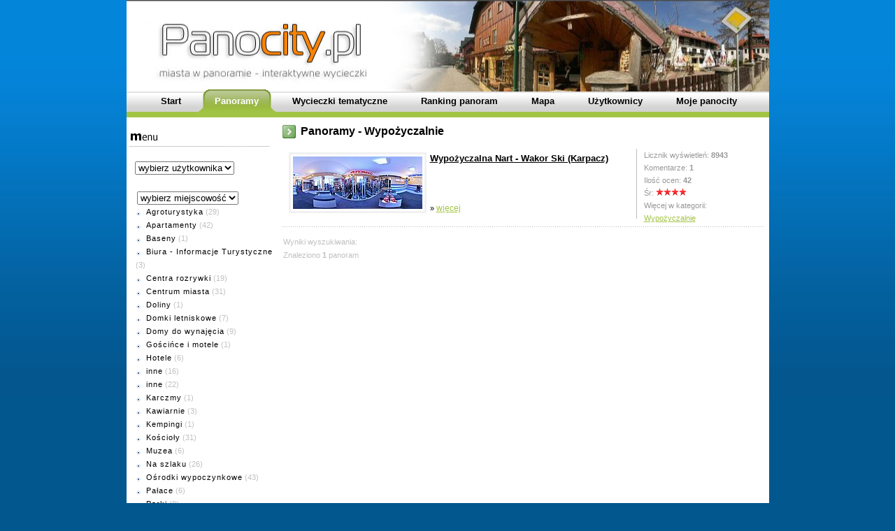

--- FILE ---
content_type: text/html; charset=ISO-8859-2
request_url: https://www.panocity.pl/panoramy.html?idk=35&idu=
body_size: 3310
content:







		

<!DOCTYPE html PUBLIC "-//W3C//DTD XHTML 1.0 Strict//EN" "http://www.w3.org/TR/xhtml1/DTD/xhtml1-strict.dtd">
<html xmlns="http://www.w3.org/1999/xhtml" xml:lang="pl">
<head>
	<title>Panoramy w kategorii Wypożyczalnie  </title>
	<meta name="Description" content="Prezentacja miejsca   w formie panoramy 360 stopni oraz komentarze i głosy użytkowników i opis ">
	<meta name="Keywords" content="panocity,zdjęcia panoramiczne,wirtualne wycieczki,interaktywne wycieczki po miejscowosciach">
	<META HTTP-EQUIV="Content-Type" CONTENT="text/html; charset=iso-8859-2">
	<META HTTP-EQUIV="Content-Language" CONTENT="pl">
	<meta name="rating" content="general">
	<meta name="verify-v1" content="Gach0kLsqlBKW9qRxSoDCER7S0hzNCff+IwrRgWwnLI=" />
	<script type="text/javascript" src="https://apis.google.com/js/plusone.js">
	  {lang: 'pl'}
	</script>
	<meta name="revisit-after" content="31 days">
	<meta name="robots" content="noindex,follow">

	<script type="text/javascript" src="js/swfobject.js"></script>
	<SCRIPT LANGUAGE="JavaScript">
	function toggle_visibility(id) 
	{
	var e = document.getElementById(id);
	if(e.style.display == 'block') e.style.display = 'none'; else e.style.display = 'block';
	}
	</script>
	
	<style type="text/css" media="all">
		@import "css/styl.css";
	</style>

	<script type="text/javascript" src="js/jquery.js"></script>
	
	<script type="text/javascript" src="js/thickbox.js"></script>
	<link rel="stylesheet" href="css/thickbox.css" type="text/css" media="screen" />

    <link rel="stylesheet" href="css/jquery.cluetip.css" type="text/css" />
    <script src="js/jquery.cluetip.js" type="text/javascript"></script>
    <script src="js/demo.cluetip.js" type="text/javascript"></script>

	<script type="text/javascript"> 
	function Hinit()
	{
	tb_show('Panocity.pl - interaktywne wycieczki', "http://www.panocity.pl/player/panocity_start.php?id=-0-0-0-0-50-&KeepThis=true&placeValuesBeforeTB_=savedValues&TB_iframe=true&width=1200&height=500&modal=false", null);
	}
	</script>




<script type="text/javascript" src="http://www.app.popracy.pl/js/jquery-1.4.2.min.js"></script>


	 
	
		

	
			<!-- (C) 2000-2009 Gemius SA - gemiusAudience / ver 11.1 /  / podstrony-->
		<script type="text/javascript">
		<!--//--><![CDATA[//><!--
		var pp_gemius_identifier ='cig65obwC0D.R1GiOZuxw6cVfQrsX_8y4naGQdO.P8H.P7';
		//--><!]]>
		</script>	  	
	
	<script type="text/javascript" src="http://gapl.hit.gemius.pl/xgemius.js"></script>
	<!-- (C) 2000-2009 Gemius SA - gemiusAudience / ver 11.1 /  / strona_glowna_serwisu-->
			
		
		
	</head>
		
	<body  >
	

	<center>
	<table width="919" border="0" cellspacing="0" cellpadding="0" style="text-align:left;">
      <tr>
        <td height="142px" class="nag"></td>
      </tr>
      <tr>
        <td bgcolor="#ffffff" valign="top" >
        <table border="0" cellspacing="0" cellpadding="0"  > 
        <tr><td style="margin:0; padding:0;">

		<ul class="glossymenu">
			<li > <a href="start-6.html"><b>Start</b></a></li>
			<li class="current"><a href="panoramy-0.html"><b>Panoramy</b></a></li>
			<li ><a href="wycieczki-0.html"><b>Wycieczki tematyczne</b></a></li>
			<li ><a href="ranking-0.html"><b>Ranking panoram</b></a></li>
			<li ><a href="mapa-0.html"><b>Mapa</b></a></li>
			<li ><a href=uzytkownicy.html><b>Użytkownicy</b></a></li>
			<li ><a href=/?dzial=strefa_uzytkownika><b>Moje panocity</b></a></li>


			
		</ul>

	   </td>
	   	</tr>
	   <tr>
	   	<td>

		 <table width="919" border="0" cellspacing="0" cellpadding="0">
         <tr>

        <td width="222px" rowspan="2"><div  style="padding:20px 0 0 10px;"></div><img src="img/menu.gif">
<div>

<SELECT style=margin:12px 0 0 15px; onchange="window.location.href=this.options [this.selectedIndex].value">
<option value=panoramy-0.html>wybierz użytkownika</option>
</SELECT>


<SELECT style="margin:12px 0 0 15px;" onchange="window.location.href=this.options [this.selectedIndex].value">
<option value="panoramy-.html">wybierz miejscowość</option>
</SELECT>


<ul class="list"><li><a href=panoramy.html?idk=3&idu=>Agroturystyka</a> <span style=color:silver>(29)<span></li><li><a href=panoramy.html?idk=2&idu=>Apartamenty</a> <span style=color:silver>(42)<span></li><li><a href=panoramy.html?idk=41&idu=>Baseny</a> <span style=color:silver>(1)<span></li><li><a href=panoramy.html?idk=33&idu=>Biura - Informacje Turystyczne</a> <span style=color:silver>(3)<span></li><li><a href=panoramy.html?idk=36&idu=>Centra rozrywki</a> <span style=color:silver>(19)<span></li><li><a href=panoramy.html?idk=1&idu=>Centrum miasta</a> <span style=color:silver>(31)<span></li><li><a href=panoramy.html?idk=28&idu=>Doliny</a> <span style=color:silver>(1)<span></li><li><a href=panoramy.html?idk=5&idu=>Domki letniskowe</a> <span style=color:silver>(7)<span></li><li><a href=panoramy.html?idk=6&idu=>Domy do wynajęcia</a> <span style=color:silver>(9)<span></li><li><a href=panoramy.html?idk=7&idu=>Gościńce i motele</a> <span style=color:silver>(1)<span></li><li><a href=panoramy.html?idk=8&idu=>Hotele</a> <span style=color:silver>(6)<span></li><li><a href=panoramy.html?idk=32&idu=>inne</a> <span style=color:silver>(16)<span></li><li><a href=panoramy.html?idk=24&idu=>inne</a> <span style=color:silver>(22)<span></li><li><a href=panoramy.html?idk=42&idu=>Karczmy</a> <span style=color:silver>(1)<span></li><li><a href=panoramy.html?idk=18&idu=>Kawiarnie</a> <span style=color:silver>(3)<span></li><li><a href=panoramy.html?idk=9&idu=>Kempingi</a> <span style=color:silver>(1)<span></li><li><a href=panoramy.html?idk=21&idu=>Kościoły</a> <span style=color:silver>(31)<span></li><li><a href=panoramy.html?idk=37&idu=>Muzea</a> <span style=color:silver>(6)<span></li><li><a href=panoramy.html?idk=27&idu=>Na szlaku</a> <span style=color:silver>(26)<span></li><li><a href=panoramy.html?idk=10&idu=>Ośrodki wypoczynkowe</a> <span style=color:silver>(43)<span></li><li><a href=panoramy.html?idk=23&idu=>Pałace</a> <span style=color:silver>(6)<span></li><li><a href=panoramy.html?idk=31&idu=>Parki</a> <span style=color:silver>(9)<span></li><li><a href=panoramy.html?idk=11&idu=>Pensjonaty</a> <span style=color:silver>(13)<span></li><li><a href=panoramy.html?idk=20&idu=>Pizzerie</a> <span style=color:silver>(1)<span></li><li><a href=panoramy.html?idk=12&idu=>Pokoje gościnne</a> <span style=color:silver>(35)<span></li><li><a href=panoramy.html?idk=19&idu=>Pub-y</a> <span style=color:silver>(1)<span></li><li><a href=panoramy.html?idk=25&idu=>Punkty widokowe</a> <span style=color:silver>(39)<span></li><li><a href=panoramy.html?idk=17&idu=>Restauracje</a> <span style=color:silver>(6)<span></li><li><a href=panoramy.html?idk=14&idu=>Sanatoria i SPA</a> <span style=color:silver>(1)<span></li><li><a href=panoramy.html?idk=13&idu=>Schroniska</a> <span style=color:silver>(5)<span></li><li><a href=panoramy.html?idk=26&idu=>Szczyty</a> <span style=color:silver>(18)<span></li><li><a href=panoramy.html?idk=40&idu=>Ulice</a> <span style=color:silver>(252)<span></li><li><a href=panoramy.html?idk=15&idu=>Wille</a> <span style=color:silver>(18)<span></li><li><a href=panoramy.html?idk=30&idu=>Wodospady</a> <span style=color:silver>(2)<span></li><li><a href=panoramy.html?idk=34&idu=>Wyciągi</a> <span style=color:silver>(39)<span></li><li><a href=panoramy.html?idk=35&idu=>Wypożyczalnie</a> <span style=color:silver>(1)<span></li><li><a href=panoramy.html?idk=22&idu=>Zamki</a> <span style=color:silver>(20)<span></li><li><a href=panoramy.html?idk=16&idu=>Zamki i Pałace</a> <span style=color:silver>(7)<span></li><li><a href=panoramy.html?idk=29&idu=>Zapory</a> <span style=color:silver>(8)<span></li></ul></ul>


</div>								


        	
<div style="padding:15px;"></div><div style="padding:15px;"><hr size=1 color=#f1f1f1>Users online:</div></td>		<td style="padding-top:0pxheight:800px;">
			
			
			<style>
.panoramy a img {border:3px solid #f1f1f1;padding:3px;margin-top:5px;margin-bottom:5px;}
.panoramy a:hover img {border:3px solid #A2C445;padding:3px;margin-top:5px;margin-bottom:5px;}
	
.page_numbers li
{
display:inline; 
border:1px solid #f1f1f1;
padding:3px;
margin:2px;
}

.current
{
font-weight:bold;
font-size:16px;
}

a.page_numbers:hover li
{
border:2px solid #f1f1f1;
}
</style>
	
<h1>Panoramy
 - Wypożyczalnie	
</h1>


<div class=panoramy><div style='border:0px solid #f1f1f1;width:660px;min-height:100px;padding:5px;margin:5px;'><div style=float:left;width:200><a href="panorama-489.html"><img alt="Wypożyczalna Nart - Wakor Ski" src="/pano-489-185-75-80-1-0-0.jpg"></a></div><div style='float:left;margin:5px;width:290px;'><a style=font-size:13px; href=panorama-489.html class='s1'><b>Wypożyczalna Nart - Wakor Ski (Karpacz)</b><br></a><div style=margin-top:5px;margin-bottom:5px;height:37px;font-size:11px;></div><div style=padding-top:5px;>&raquo; <a href="panorama-489.html" class='s_wiecej'>więcej</a></div></div><div style='float:left;border-left:1px solid #bfbfbf;height:100px;padding-left:10px;color:#999999;width:150px;line-height:18px;font-size:11px;'>Licznik wyświetleń: <b>8943</b><br>Komentarze: <b>1</b><br>Ilość ocen: <b>42</b><br>Śr: <img src=img/star.gif><img src=img/star.gif><img src=img/star.gif><img src=img/star.gif><br>Więcej w kategorii: <a class='s_wiecej2' href=?idk=35>Wypożyczalnie</a></div></div><div class=dot></div></div>
<table style='margin-bottom:50px;float:left;width:356px;'><tr><td style='padding-top:10px;color:silver;'>Wyniki wyszukiwania:<br>Znaleziono <b>1</b> panoram</td></tr></table>
								
			
			
			
						
			</td>
			<td width="6" class="prawa" valign="top"></td>
			</tr>
       </table>
       	
		
    </td>
   </tr><!--środek end-->


  
   <tr>
    <td height="47" class="stopka" bgcolor="#ffffff"><div style="padding-left:10px;padding-top:20px;">Copyrights 2008. All Rights Reserved. Projekt i wykonanie Tenet  |  <span style="padding-left:40px;font-size:11px;"> <a title="Oferty, noclegi i ogłoszenia turystyczne" href="http://www.szukamnoclegu.pl">Baza noclegowa</a> | <a href=/miejscowosci.html>Miejscowośći</a> | <a href=mapastrony.html>Mapa strony</a>| | <a href="turystycznie.html">Użytkownicy piszą</a>  | <a href=/projekt.html>O projekcie</a> | <a href=polityka.html>Polityka prywatności</a> | <a href="kontakt.html">Kontakt</a> </span></div>
         


    </td>
   </tr>
   </table>
</center>
</body>
</html>

					

--- FILE ---
content_type: text/css
request_url: https://www.panocity.pl/css/styl.css
body_size: 1527
content:
body {font-family: "helvetica", "sans-serif";
    background-color:#03578f;
	background-image:url(../img/tlo.jpg); background-position: top left; background-repeat:repeat-x;
	line-height: 19px;
	color: #000000;
	margin:0;
	height:100%;
	text-align:center;/* center layout in ie5 and 5.5. */

}
*html {height:100%;}

p {font-size:11px; line-height: 19px;}
td {font-size:11px; color:#000000; vertical-align:top; line-height: 19px;}
a {color:#A2C445; font-size:11px;}
img{
border:0;
}

h1 {font-size:16px;font-weight-bold;font-family:Helvetica;background-image:url(/img/arrow_g.gif);background-repeat:no-repeat;padding-left:27px;height:20px;margin-left:0px;margin-top:10px; margin-bottom:10px;}
h2 {font-size:15px;font-weight-bold;font-family:Helvetica;background-image:url(/img/arrow_g.gif);background-repeat:no-repeat;padding-left:27px;height:20px;margin-top:10px;margin-bottom:10px;}
h3 {font-size:13px;font-weight-bold;font-family:Helvetica;margin-top:10px}



.ramka{
float: right;
background-color:#FFFFFF;
margin:  10px 10px;
border: 1px solid  #D4B28C;
padding:2px 2px 2px 2px;
}
 
.stopka{
font-size:11px; 
color:#c5c5c5;
background-image:url(../img/pasek.gif); background-position: left top; background-repeat:no-repeat;
}
.stopka a {font-size:11px;}

.srodek_l{
background-image:url(../img/srodek_l.jpg); background-position: top left; background-repeat:no-repeat;
}

.srodek_p{
height:140px;
background-image:url(../img/srodek_p.gif); background-position: top left; background-repeat:no-repeat;
}

.srodek_p_l{
background-image:url(../img/blok2.gif); background-position: top left; background-repeat:no-repeat;
}

.srodek_p_2{
background-image:url(../img/blok4.gif); background-position: top left; background-repeat:no-repeat;
}

.srodek_p_l1{

background-image:url(../img/blok1.gif); background-position: top left; background-repeat:no-repeat;
}


.srodek_p_l2{

background-image:url(../img/blok3.gif); background-position: top left; background-repeat:no-repeat;
}


.srodek_p_p{

background-image:url(../img/pano.gif); background-position: top left; background-repeat:no-repeat;
}


.nag{
background-image:url(../img/nag.jpg);background-position: left center; background-repeat:no-repeat;
 }

.pasek{
background-image:url(../img/pasek.gif);background-repeat:no-repeat;
 }

.dot {background-image:url(../img/bg_dot.gif);background-repeat:repeat-x;height:2px;width:100%;background-repeat:repeat-x;}
  
/*Credits: By Santosh Setty (http://webdesigninfo.wordpress.com) */
/*Posted to: Dynamic Drive CSS Library (http://www.dynamicdrive.com/style/) */

.glossymenu{
	position: relative;
	padding: 0 0 0 25px;
	margin: -20px auto 0 auto;
	background: url(../img/menug_bg.gif) repeat-x; /*tab background image path*/
	height: 46px;
	width:894px;
	list-style: none;
}

*html .glossymenu{
	position: relative;
	padding: 0 0 0 22px;
	margin: -20px auto 0 0px;
	background: url(../img/menug_bg.gif) repeat-x; /*tab background image path*/
	height: 46px;
	width:897px;
	list-style: none;
}

.glossymenu li{
	float:left;
}

.glossymenu li a{
	float: left;
	display: block;
	color:#000;
	text-decoration: none;
	font-family: sans-serif;
	font-size: 13px;
	padding:0 0 0 16px; /*Padding to accomodate left tab image. Do not change*/
	height: 46px;
	line-height: 46px;
	text-align: center;
	cursor: pointer;	
}

.glossymenu li a b{
	float: left;
	display: block;
	padding: 0 24px 0 8px; /*Padding of menu items*/
}

.glossymenu li.current a, .glossymenu li a:hover{
	color: #fff;
	background: url(../img/menug_hover_left.gif) no-repeat; /*left tab image path*/
	background-position: left;
}

.glossymenu li.current a b, .glossymenu li a:hover b{
	color: #fff;
	background: url(../img/menug_hover_right.gif) no-repeat right top; /*right tab image path*/
}


 

 
.menu3 {
	width: 220px;
	
	margin: 0 0 0 -27px;
    font: 11px 'Tahoma','Verdana','Trebuchet MS', 'Arial', sans-serif;
    letter-spacing:1px;
	}

.menu3 ul{
		list-style: none;
}
	
.menu3 li a {
	height: 32px;
  	voice-family: "\"}\""; 
  	voice-family: inherit;
  	height: 24px;
	text-decoration: none;
	}	
	
.menu3 li a:link, .menu3 li a:visited {
	color: #000000;
	display: block;
	background:  url(../img/point2.gif);
	background-repeat: no-repeat;
	background-position:left center;
	padding:8px 0 0 14px;
	margin-top:-15px;

	}

	
.menu3 li a:hover {
	color: #065e2c;
	background:  url(../img/point2.gif);
	background-repeat: no-repeat;
	background-position:center left;
	padding:8px 0 0 14px;
	margin-top:-15px;
	}
	
	
*html .menu3 li a:link, .menu3 li a:visited {
	color: #000000;
	display: block;
	background:  url(../img/point2.gif);
	background-repeat: no-repeat;
	background-position:left center;
	padding:8px 0 0 14px;
	margin-top:-10px;
	
	}

	
*html .menu3 li a:hover {
	color: #065e2c;
	background:  url(../img/point2.gif);
	background-repeat: no-repeat;
	background-position:center left;
	padding:8px 0 0 14px;
	margin-top:-10px;
	}
	
	
.list
{

margin-left: 13px;
margin-top:0;
padding-left: 0;
list-style: none;
text-align:left;
}


.list li a
{
font: 11px 'Tahoma','Verdana','Trebuchet MS', 'Arial', sans-serif;
color: #000000;
letter-spacing:1px;
text-decoration:none;
padding-left: 15px;
padding-bottom:1px;
padding-top:1px;
background-image: url(../img/point2.gif);
background-repeat: no-repeat;
background-position: 0 .5em;
}

.list li a:hover
{
color: #87B627;
letter-spacing:1px;
text-decoration:underline;
padding-left: 15px;
padding-bottom:2px;
background-image: url(../img/point2.gif);
background-repeat: no-repeat;
background-position: 0 .5em;
}

.s1{
  font: 11px 'Tahoma','Verdana','Trebuchet MS', 'Arial', sans-serif;
  color:#000000;
}

.s_wiecej{
font: 12px 'Tahoma','Verdana','Trebuchet MS', 'Arial', sans-serif;
color:#A2C445;
}

.s_wiecej2{
font: 11px 'Tahoma','Verdana','Trebuchet MS', 'Arial', sans-serif;
color:#A2C445;
}

div.scrollbar {
height: 350px;
width: 355px;
overflow: auto;
border: 1px solid #fff;
background-color: #fff;
padding: 1px;
margin-top:0px;
background-repeat:no-repeat;
background-image:url();
}


--- FILE ---
content_type: application/javascript
request_url: https://www.panocity.pl/js/demo.cluetip.js
body_size: 1043
content:

/* the next line is an example of how you can override default options globally (currently commented out) ... */

 // $.fn.cluetip.defaults.tracking = true;
  // $.fn.cluetip.defaults.width = 'auto';
$(document).ready(function() {

 // $.cluetip.setup({insertionType: 'insertBefore', insertionElement: 'div:first'});
 // $.fn.cluetip.defaults.ajaxSettings.beforeSend = function(ct) {
 //     console.log(this);
 // };

//default theme
  $('a.title').cluetip({splitTitle: '|'});
  $('a.basic').cluetip();
  $('a.custom-width').cluetip({width: '200px', showTitle: false});
  $('h4').cluetip({attribute: 'id', hoverClass: 'highlight'});
  $('#sticky').cluetip({sticky: true, closePosition: 'title', arrows: true });
  $('#examples a:eq(5)').cluetip({
    hoverClass: 'highlight',
    sticky: true,
    closePosition: 'bottom',
    closeText: '<img src="cross.png" alt="close" width="16" height="16" />',
    truncate: 60
  });
  $('a.load-local').cluetip({local:true, hideLocal: true, sticky: true, arrows: true, cursor: 'pointer'});
  $('#clickme').cluetip({activation: 'click', sticky: true, width: 650});
  $('ol:first a:last').cluetip({tracking: true});

// jTip theme
  $('a.jt:eq(0)').cluetip({
    cluetipClass: 'jtip', 
    arrows: true, 
    dropShadow: false,
    sticky: true,
    mouseOutClose: true,
    closePosition: 'title',
    closeText: '<img src="cross.png" alt="close" />'
  });
  $('a.jt:eq(1)').cluetip({cluetipClass: 'jtip', arrows: true, dropShadow: false, hoverIntent: false});
  $('span[title]').css({borderBottom: '1px solid #900'}).cluetip({splitTitle: '|', arrows: true, dropShadow: false, cluetipClass: 'jtip'});

  $('a.jt:eq(2)').cluetip({
    cluetipClass: 'jtip', 
    arrows: true, 
    dropShadow: false, 
    height: '150px', 
    sticky: true,
    positionBy: 'bottomTop'    
  });

  $('a.jt:eq(3)').cluetip({local: true, hideLocal: false});
  
  $('a.jt:eq(4)').cluetip({
    cluetipClass: 'jtip', arrows: true, 
    dropShadow: false, 
    onActivate: function(e) {
      var cb = $('#cb')[0];
      return !cb || cb.checked;
    }
  });

// Rounded Corner theme
  $('ol.rounded a:eq(0)').cluetip({splitTitle: '|', dropShadow: false, cluetipClass: 'rounded', showtitle: false});
  $('ol.rounded a:eq(1)').cluetip({cluetipClass: 'rounded', dropShadow: false, showtitle: false, positionBy: 'mouse'});
  $('ol.rounded a:eq(2)').cluetip({cluetipClass: 'rounded', dropShadow: false, showtitle: false, positionBy: 'bottomTop', topOffset: 70});
  $('ol.rounded a:eq(3)').cluetip({cluetipClass: 'rounded', dropShadow: false, sticky: true, ajaxCache: false, arrows: true});
  $('ol.rounded a:eq(4)').cluetip({cluetipClass: 'rounded', dropShadow: false});    
});

//unrelated to clueTip -- just for the demo page...

$(document).ready(function() {
  $('div.html, div.jquery').next().css('display', 'none').end().click(function() {
    $(this).next().toggle('fast');
  });
  
  $('a.false').click(function() {
    return false;
  });
});
  



